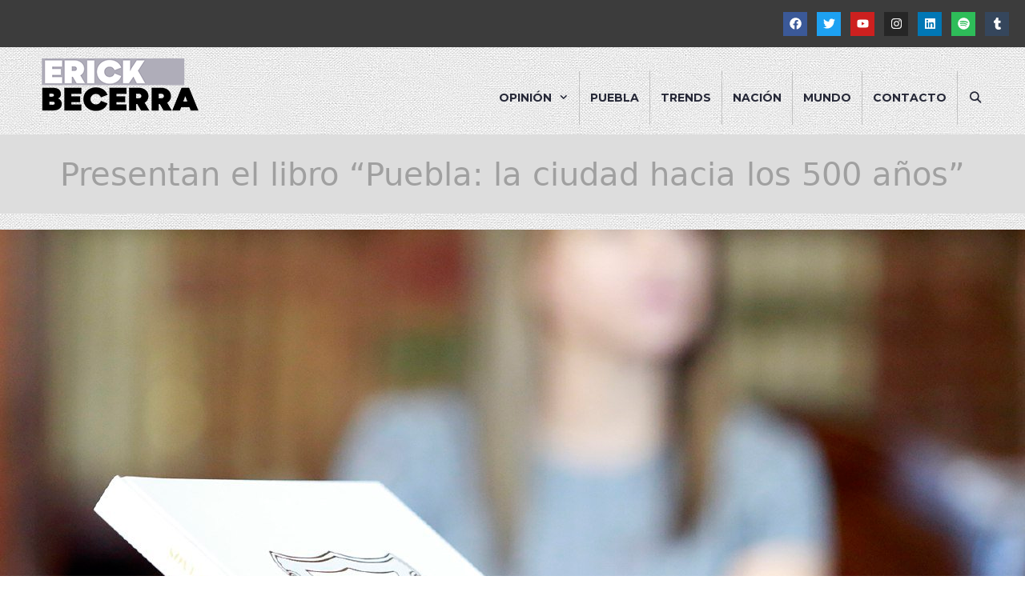

--- FILE ---
content_type: text/html; charset=UTF-8
request_url: https://erickbecerra.com/presentan-el-libro-puebla-la-ciudad-hacia-los-500-anos/
body_size: 17697
content:
<!DOCTYPE html><html lang="es"><head><meta charset="UTF-8"><meta name='robots' content='index, follow, max-image-preview:large, max-snippet:-1, max-video-preview:-1' /><meta name="viewport" content="width=device-width, initial-scale=1"><link media="all" href="https://erickbecerra.com/wp-content/cache/autoptimize/css/autoptimize_2e230dfeffbb6484019cbc7db3e72bff.css" rel="stylesheet"><title>Presentan el libro “Puebla: la ciudad hacia los 500 años” - Erick Becerra</title><link rel="canonical" href="https://erickbecerra.com/presentan-el-libro-puebla-la-ciudad-hacia-los-500-anos/" /><meta property="og:locale" content="es_ES" /><meta property="og:type" content="article" /><meta property="og:title" content="Presentan el libro “Puebla: la ciudad hacia los 500 años” - Erick Becerra" /><meta property="og:description" content="Este martes, el Ayuntamiento de Puebla presentó el libro “Puebla: ... Descubre más" /><meta property="og:url" content="https://erickbecerra.com/presentan-el-libro-puebla-la-ciudad-hacia-los-500-anos/" /><meta property="og:site_name" content="Erick Becerra" /><meta property="article:publisher" content="https://www.facebook.com/erickbecerramx/" /><meta property="article:published_time" content="2018-09-18T20:30:49+00:00" /><meta property="og:image" content="https://erickbecerra.com/wp-content/uploads/2018/09/001-3.jpg" /><meta property="og:image:width" content="1280" /><meta property="og:image:height" content="815" /><meta property="og:image:type" content="image/jpeg" /><meta name="author" content="Omar Cuautle Rojas" /><meta name="twitter:card" content="summary_large_image" /><meta name="twitter:creator" content="@erickbecerra1" /><meta name="twitter:site" content="@erickbecerra1" /><meta name="twitter:label1" content="Escrito por" /><meta name="twitter:data1" content="Omar Cuautle Rojas" /><meta name="twitter:label2" content="Tiempo de lectura" /><meta name="twitter:data2" content="2 minutos" /> <script type="application/ld+json" class="yoast-schema-graph">{"@context":"https://schema.org","@graph":[{"@type":"Article","@id":"https://erickbecerra.com/presentan-el-libro-puebla-la-ciudad-hacia-los-500-anos/#article","isPartOf":{"@id":"https://erickbecerra.com/presentan-el-libro-puebla-la-ciudad-hacia-los-500-anos/"},"author":{"name":"Omar Cuautle Rojas","@id":"https://erickbecerra.com/#/schema/person/a42d1baaa865f913245a0da24967358b"},"headline":"Presentan el libro “Puebla: la ciudad hacia los 500 años”","datePublished":"2018-09-18T20:30:49+00:00","mainEntityOfPage":{"@id":"https://erickbecerra.com/presentan-el-libro-puebla-la-ciudad-hacia-los-500-anos/"},"wordCount":439,"commentCount":0,"publisher":{"@id":"https://erickbecerra.com/#organization"},"image":{"@id":"https://erickbecerra.com/presentan-el-libro-puebla-la-ciudad-hacia-los-500-anos/#primaryimage"},"thumbnailUrl":"https://erickbecerra.com/wp-content/uploads/2018/09/001-3.jpg","keywords":["Alejandro Cañedo","Ayuntamiento de Puebla","BUAP","Centro histórico","Dolores Dib","INAH","Luis Banck","Turismo"],"articleSection":["Noticias"],"inLanguage":"es","potentialAction":[{"@type":"CommentAction","name":"Comment","target":["https://erickbecerra.com/presentan-el-libro-puebla-la-ciudad-hacia-los-500-anos/#respond"]}]},{"@type":"WebPage","@id":"https://erickbecerra.com/presentan-el-libro-puebla-la-ciudad-hacia-los-500-anos/","url":"https://erickbecerra.com/presentan-el-libro-puebla-la-ciudad-hacia-los-500-anos/","name":"Presentan el libro “Puebla: la ciudad hacia los 500 años” - Erick Becerra","isPartOf":{"@id":"https://erickbecerra.com/#website"},"primaryImageOfPage":{"@id":"https://erickbecerra.com/presentan-el-libro-puebla-la-ciudad-hacia-los-500-anos/#primaryimage"},"image":{"@id":"https://erickbecerra.com/presentan-el-libro-puebla-la-ciudad-hacia-los-500-anos/#primaryimage"},"thumbnailUrl":"https://erickbecerra.com/wp-content/uploads/2018/09/001-3.jpg","datePublished":"2018-09-18T20:30:49+00:00","breadcrumb":{"@id":"https://erickbecerra.com/presentan-el-libro-puebla-la-ciudad-hacia-los-500-anos/#breadcrumb"},"inLanguage":"es","potentialAction":[{"@type":"ReadAction","target":["https://erickbecerra.com/presentan-el-libro-puebla-la-ciudad-hacia-los-500-anos/"]}]},{"@type":"ImageObject","inLanguage":"es","@id":"https://erickbecerra.com/presentan-el-libro-puebla-la-ciudad-hacia-los-500-anos/#primaryimage","url":"https://erickbecerra.com/wp-content/uploads/2018/09/001-3.jpg","contentUrl":"https://erickbecerra.com/wp-content/uploads/2018/09/001-3.jpg","width":1280,"height":815},{"@type":"BreadcrumbList","@id":"https://erickbecerra.com/presentan-el-libro-puebla-la-ciudad-hacia-los-500-anos/#breadcrumb","itemListElement":[{"@type":"ListItem","position":1,"name":"Portada","item":"https://erickbecerra.com/"},{"@type":"ListItem","position":2,"name":"Presentan el libro “Puebla: la ciudad hacia los 500 años”"}]},{"@type":"WebSite","@id":"https://erickbecerra.com/#website","url":"https://erickbecerra.com/","name":"Erick Becerra","description":"Opinión e información","publisher":{"@id":"https://erickbecerra.com/#organization"},"potentialAction":[{"@type":"SearchAction","target":{"@type":"EntryPoint","urlTemplate":"https://erickbecerra.com/?s={search_term_string}"},"query-input":{"@type":"PropertyValueSpecification","valueRequired":true,"valueName":"search_term_string"}}],"inLanguage":"es"},{"@type":"Organization","@id":"https://erickbecerra.com/#organization","name":"Erick Becerra","url":"https://erickbecerra.com/","logo":{"@type":"ImageObject","inLanguage":"es","@id":"https://erickbecerra.com/#/schema/logo/image/","url":"https://erickbecerra.com/wp-content/uploads/2025/02/logo-opm.png","contentUrl":"https://erickbecerra.com/wp-content/uploads/2025/02/logo-opm.png","width":208,"height":70,"caption":"Erick Becerra"},"image":{"@id":"https://erickbecerra.com/#/schema/logo/image/"},"sameAs":["https://www.facebook.com/erickbecerramx/","https://x.com/erickbecerra1"]},{"@type":"Person","@id":"https://erickbecerra.com/#/schema/person/a42d1baaa865f913245a0da24967358b","name":"Omar Cuautle Rojas","image":{"@type":"ImageObject","inLanguage":"es","@id":"https://erickbecerra.com/#/schema/person/image/","url":"https://secure.gravatar.com/avatar/91601b841cd33918f2a0ca0b6052473e3220badac1b40ab1aa68c4964f3948b6?s=96&d=mm&r=g","contentUrl":"https://secure.gravatar.com/avatar/91601b841cd33918f2a0ca0b6052473e3220badac1b40ab1aa68c4964f3948b6?s=96&d=mm&r=g","caption":"Omar Cuautle Rojas"},"url":"https://erickbecerra.com/author/omar-azb/"}]}</script> <link href='https://fonts.gstatic.com' crossorigin rel='preconnect' /><link href='https://fonts.googleapis.com' crossorigin rel='preconnect' /><link rel="alternate" type="application/rss+xml" title="Erick Becerra &raquo; Feed" href="https://erickbecerra.com/feed/" /><link rel="alternate" type="application/rss+xml" title="Erick Becerra &raquo; Feed de los comentarios" href="https://erickbecerra.com/comments/feed/" /><link rel="alternate" type="application/rss+xml" title="Erick Becerra &raquo; Comentario Presentan el libro “Puebla: la ciudad  hacia los 500 años” del feed" href="https://erickbecerra.com/presentan-el-libro-puebla-la-ciudad-hacia-los-500-anos/feed/" /><link rel="alternate" title="oEmbed (JSON)" type="application/json+oembed" href="https://erickbecerra.com/wp-json/oembed/1.0/embed?url=https%3A%2F%2Ferickbecerra.com%2Fpresentan-el-libro-puebla-la-ciudad-hacia-los-500-anos%2F" /><link rel="alternate" title="oEmbed (XML)" type="text/xml+oembed" href="https://erickbecerra.com/wp-json/oembed/1.0/embed?url=https%3A%2F%2Ferickbecerra.com%2Fpresentan-el-libro-puebla-la-ciudad-hacia-los-500-anos%2F&#038;format=xml" /><link rel='stylesheet' id='generate-fonts-css' href='//fonts.googleapis.com/css?family=Montserrat:100,100italic,200,200italic,300,300italic,regular,italic,500,500italic,600,600italic,700,700italic,800,800italic,900,900italic' media='all' /><style id='generate-style-inline-css'>.no-featured-image-padding .featured-image {margin-left:-40px;margin-right:-40px;}.post-image-above-header .no-featured-image-padding .inside-article .featured-image {margin-top:-40px;}@media (max-width:768px){.no-featured-image-padding .featured-image {margin-left:-30px;margin-right:-30px;}.post-image-above-header .no-featured-image-padding .inside-article .featured-image {margin-top:-30px;}}
body{background-color:#ffffff;color:#353535;}a{color:#dcfa0f;}a:hover, a:focus, a:active{color:#bfdb0d;}body .grid-container{max-width:1280px;}.wp-block-group__inner-container{max-width:1280px;margin-left:auto;margin-right:auto;}@media (max-width: 500px) and (min-width: 769px){.inside-header{display:flex;flex-direction:column;align-items:center;}.site-logo, .site-branding{margin-bottom:1.5em;}#site-navigation{margin:0 auto;}.header-widget{margin-top:1.5em;}}.generate-back-to-top{font-size:20px;border-radius:3px;position:fixed;bottom:30px;right:30px;line-height:40px;width:40px;text-align:center;z-index:10;transition:opacity 300ms ease-in-out;opacity:0.1;transform:translateY(1000px);}.generate-back-to-top__show{opacity:1;transform:translateY(0);}.navigation-search{position:absolute;left:-99999px;pointer-events:none;visibility:hidden;z-index:20;width:100%;top:0;transition:opacity 100ms ease-in-out;opacity:0;}.navigation-search.nav-search-active{left:0;right:0;pointer-events:auto;visibility:visible;opacity:1;}.navigation-search input[type="search"]{outline:0;border:0;vertical-align:bottom;line-height:1;opacity:0.9;width:100%;z-index:20;border-radius:0;-webkit-appearance:none;height:60px;}.navigation-search input::-ms-clear{display:none;width:0;height:0;}.navigation-search input::-ms-reveal{display:none;width:0;height:0;}.navigation-search input::-webkit-search-decoration, .navigation-search input::-webkit-search-cancel-button, .navigation-search input::-webkit-search-results-button, .navigation-search input::-webkit-search-results-decoration{display:none;}.main-navigation li.search-item{z-index:21;}li.search-item.active{transition:opacity 100ms ease-in-out;}.nav-left-sidebar .main-navigation li.search-item.active,.nav-right-sidebar .main-navigation li.search-item.active{width:auto;display:inline-block;float:right;}.gen-sidebar-nav .navigation-search{top:auto;bottom:0;}.dropdown-click .main-navigation ul ul{display:none;visibility:hidden;}.dropdown-click .main-navigation ul ul ul.toggled-on{left:0;top:auto;position:relative;box-shadow:none;border-bottom:1px solid rgba(0,0,0,0.05);}.dropdown-click .main-navigation ul ul li:last-child > ul.toggled-on{border-bottom:0;}.dropdown-click .main-navigation ul.toggled-on, .dropdown-click .main-navigation ul li.sfHover > ul.toggled-on{display:block;left:auto;right:auto;opacity:1;visibility:visible;pointer-events:auto;height:auto;overflow:visible;float:none;}.dropdown-click .main-navigation.sub-menu-left .sub-menu.toggled-on, .dropdown-click .main-navigation.sub-menu-left ul li.sfHover > ul.toggled-on{right:0;}.dropdown-click nav ul ul ul{background-color:transparent;}.dropdown-click .widget-area .main-navigation ul ul{top:auto;position:absolute;float:none;width:100%;left:-99999px;}.dropdown-click .widget-area .main-navigation ul ul.toggled-on{position:relative;left:0;right:0;}.dropdown-click .widget-area.sidebar .main-navigation ul li.sfHover ul, .dropdown-click .widget-area.sidebar .main-navigation ul li:hover ul{right:0;left:0;}.dropdown-click .sfHover > a > .dropdown-menu-toggle > .gp-icon svg{transform:rotate(180deg);}.menu-item-has-children  .dropdown-menu-toggle[role="presentation"]{pointer-events:none;}:root{--contrast:#222222;--contrast-2:#575760;--contrast-3:#b2b2be;--base:#f0f0f0;--base-2:#f7f8f9;--base-3:#ffffff;--accent:#1e73be;}:root .has-contrast-color{color:var(--contrast);}:root .has-contrast-background-color{background-color:var(--contrast);}:root .has-contrast-2-color{color:var(--contrast-2);}:root .has-contrast-2-background-color{background-color:var(--contrast-2);}:root .has-contrast-3-color{color:var(--contrast-3);}:root .has-contrast-3-background-color{background-color:var(--contrast-3);}:root .has-base-color{color:var(--base);}:root .has-base-background-color{background-color:var(--base);}:root .has-base-2-color{color:var(--base-2);}:root .has-base-2-background-color{background-color:var(--base-2);}:root .has-base-3-color{color:var(--base-3);}:root .has-base-3-background-color{background-color:var(--base-3);}:root .has-accent-color{color:var(--accent);}:root .has-accent-background-color{background-color:var(--accent);}body, button, input, select, textarea{font-family:-apple-system, system-ui, BlinkMacSystemFont, "Segoe UI", Helvetica, Arial, sans-serif, "Apple Color Emoji", "Segoe UI Emoji", "Segoe UI Symbol";}body{line-height:1.5;}.entry-content > [class*="wp-block-"]:not(:last-child):not(.wp-block-heading){margin-bottom:1.5em;}.main-title{font-size:45px;}.main-navigation a, .menu-toggle{font-family:"Montserrat", sans-serif;font-weight:700;text-transform:uppercase;font-size:14px;}.main-navigation .main-nav ul ul li a{font-size:13px;}.widget-title{font-family:"Montserrat", sans-serif;font-weight:700;}.sidebar .widget, .footer-widgets .widget{font-size:17px;}h1{font-weight:300;font-size:40px;}h2{font-weight:300;font-size:30px;}h3{font-size:20px;}h4{font-size:inherit;}h5{font-size:inherit;}@media (max-width:768px){.main-title{font-size:30px;}h1{font-size:30px;}h2{font-size:25px;}}.top-bar{background-color:#3c3c3c;color:#ffffff;}.top-bar a{color:#ffffff;}.top-bar a:hover{color:#303030;}.site-header{color:#ffffff;}.site-header a{color:#ddfd01;}.site-header a:hover{color:#939393;}.main-title a,.main-title a:hover{color:#222222;}.site-description{color:#757575;}.mobile-menu-control-wrapper .menu-toggle,.mobile-menu-control-wrapper .menu-toggle:hover,.mobile-menu-control-wrapper .menu-toggle:focus,.has-inline-mobile-toggle #site-navigation.toggled{background-color:rgba(0, 0, 0, 0.02);}.main-navigation .main-nav ul li a, .main-navigation .menu-toggle, .main-navigation .menu-bar-items{color:#262837;}.main-navigation .main-nav ul li:not([class*="current-menu-"]):hover > a, .main-navigation .main-nav ul li:not([class*="current-menu-"]):focus > a, .main-navigation .main-nav ul li.sfHover:not([class*="current-menu-"]) > a, .main-navigation .menu-bar-item:hover > a, .main-navigation .menu-bar-item.sfHover > a{color:#cde000;background-color:#262837;}button.menu-toggle:hover,button.menu-toggle:focus,.main-navigation .mobile-bar-items a,.main-navigation .mobile-bar-items a:hover,.main-navigation .mobile-bar-items a:focus{color:#262837;}.main-navigation .main-nav ul li[class*="current-menu-"] > a{color:#ddfd00;background-color:#262837;}.navigation-search input[type="search"],.navigation-search input[type="search"]:active, .navigation-search input[type="search"]:focus, .main-navigation .main-nav ul li.search-item.active > a, .main-navigation .menu-bar-items .search-item.active > a{color:#cde000;background-color:#262837;}.main-navigation ul ul{background-color:rgba(10,10,10,0.5);}.main-navigation .main-nav ul ul li a{color:#ffffff;}.main-navigation .main-nav ul ul li:not([class*="current-menu-"]):hover > a,.main-navigation .main-nav ul ul li:not([class*="current-menu-"]):focus > a, .main-navigation .main-nav ul ul li.sfHover:not([class*="current-menu-"]) > a{color:#2b2b2b;background-color:#ddfd00;}.main-navigation .main-nav ul ul li[class*="current-menu-"] > a{background-color:#f6f9fc;}.separate-containers .inside-article, .separate-containers .comments-area, .separate-containers .page-header, .one-container .container, .separate-containers .paging-navigation, .inside-page-header{color:#353535;background-color:rgba(247,247,247,0.73);}.inside-article a,.paging-navigation a,.comments-area a,.page-header a{color:#d4d800;}.inside-article a:hover,.paging-navigation a:hover,.comments-area a:hover,.page-header a:hover{color:#353535;}.entry-header h1,.page-header h1{color:#353535;}.entry-title a{color:#353535;}.entry-title a:hover{color:#353535;}.entry-meta{color:#595959;}.entry-meta a{color:#d4d800;}.entry-meta a:hover{color:#d4d800;}h1{color:#353535;}h2{color:#353535;}h3{color:#353535;}.sidebar .widget{color:#ffffff;background-color:#262837;}.sidebar .widget a{color:#defb0a;}.sidebar .widget a:hover{color:#cdd108;}.sidebar .widget .widget-title{color:#defb0a;}.footer-widgets{background-color:#565656;}.footer-widgets .widget-title{color:#000000;}.site-info{color:#ffffff;background-color:#222222;}.site-info a{color:#ffffff;}.site-info a:hover{color:#606060;}.footer-bar .widget_nav_menu .current-menu-item a{color:#606060;}input[type="text"],input[type="email"],input[type="url"],input[type="password"],input[type="search"],input[type="tel"],input[type="number"],textarea,select{color:#666666;background-color:#fafafa;border-color:#cccccc;}input[type="text"]:focus,input[type="email"]:focus,input[type="url"]:focus,input[type="password"]:focus,input[type="search"]:focus,input[type="tel"]:focus,input[type="number"]:focus,textarea:focus,select:focus{color:#666666;background-color:#ffffff;border-color:#bfbfbf;}button,html input[type="button"],input[type="reset"],input[type="submit"],a.button,a.wp-block-button__link:not(.has-background){color:#ffffff;background-color:#666666;}button:hover,html input[type="button"]:hover,input[type="reset"]:hover,input[type="submit"]:hover,a.button:hover,button:focus,html input[type="button"]:focus,input[type="reset"]:focus,input[type="submit"]:focus,a.button:focus,a.wp-block-button__link:not(.has-background):active,a.wp-block-button__link:not(.has-background):focus,a.wp-block-button__link:not(.has-background):hover{color:#ffffff;background-color:#3f3f3f;}a.generate-back-to-top{background-color:rgba( 0,0,0,0.4 );color:#ffffff;}a.generate-back-to-top:hover,a.generate-back-to-top:focus{background-color:rgba( 0,0,0,0.6 );color:#ffffff;}:root{--gp-search-modal-bg-color:var(--base-3);--gp-search-modal-text-color:var(--contrast);--gp-search-modal-overlay-bg-color:rgba(0,0,0,0.2);}@media (max-width: 768px){.main-navigation .menu-bar-item:hover > a, .main-navigation .menu-bar-item.sfHover > a{background:none;color:#262837;}}.inside-top-bar{padding:10px;}.inside-header{padding:10px 40px 12px 40px;}.site-main .wp-block-group__inner-container{padding:40px;}.entry-content .alignwide, body:not(.no-sidebar) .entry-content .alignfull{margin-left:-40px;width:calc(100% + 80px);max-width:calc(100% + 80px);}.main-navigation .main-nav ul li a,.menu-toggle,.main-navigation .mobile-bar-items a{padding-left:13px;padding-right:13px;line-height:67px;}.main-navigation .main-nav ul ul li a{padding:7px 13px 7px 13px;}.main-navigation ul ul{width:180px;}.navigation-search input[type="search"]{height:67px;}.rtl .menu-item-has-children .dropdown-menu-toggle{padding-left:13px;}.menu-item-has-children .dropdown-menu-toggle{padding-right:13px;}.menu-item-has-children ul .dropdown-menu-toggle{padding-top:7px;padding-bottom:7px;margin-top:-7px;}.rtl .main-navigation .main-nav ul li.menu-item-has-children > a{padding-right:13px;}.widget-area .widget{padding:20px;}.site-info{padding:20px;}@media (max-width:768px){.separate-containers .inside-article, .separate-containers .comments-area, .separate-containers .page-header, .separate-containers .paging-navigation, .one-container .site-content, .inside-page-header{padding:30px;}.site-main .wp-block-group__inner-container{padding:30px;}.site-info{padding-right:10px;padding-left:10px;}.entry-content .alignwide, body:not(.no-sidebar) .entry-content .alignfull{margin-left:-30px;width:calc(100% + 60px);max-width:calc(100% + 60px);}}/* End cached CSS */@media (max-width: 768px){.main-navigation .menu-toggle,.main-navigation .mobile-bar-items,.sidebar-nav-mobile:not(#sticky-placeholder){display:block;}.main-navigation ul,.gen-sidebar-nav{display:none;}[class*="nav-float-"] .site-header .inside-header > *{float:none;clear:both;}}
body{background-image:url('https://erickbecerra.com/wp-content/uploads/2021/07/roughcloth.png');}
.dynamic-author-image-rounded{border-radius:100%;}.dynamic-featured-image, .dynamic-author-image{vertical-align:middle;}.one-container.blog .dynamic-content-template:not(:last-child), .one-container.archive .dynamic-content-template:not(:last-child){padding-bottom:0px;}.dynamic-entry-excerpt > p:last-child{margin-bottom:0px;}
.main-navigation .main-nav ul li a,.menu-toggle,.main-navigation .mobile-bar-items a{transition: line-height 300ms ease}.main-navigation.toggled .main-nav > ul{background-color: }
.navigation-branding .main-title{font-weight:bold;text-transform:none;font-size:45px;}@media (max-width: 768px){.navigation-branding .main-title{font-size:30px;}}
.page-hero{background-color:#dddddd;color:#a0a0a0;padding-top:2%;padding-bottom:2%;text-align:center;box-sizing:border-box;}.page-hero h1, .page-hero h2, .page-hero h3, .page-hero h4, .page-hero h5, .page-hero h6{color:#a0a0a0;}.inside-page-hero > *:last-child{margin-bottom:0px;}.page-hero time.updated{display:none;}
@media (max-width: 1024px),(min-width:1025px){.main-navigation.sticky-navigation-transition .main-nav > ul > li > a,.sticky-navigation-transition .menu-toggle,.main-navigation.sticky-navigation-transition .mobile-bar-items a, .sticky-navigation-transition .navigation-branding .main-title{line-height:80px;}.main-navigation.sticky-navigation-transition .site-logo img, .main-navigation.sticky-navigation-transition .navigation-search input[type="search"], .main-navigation.sticky-navigation-transition .navigation-branding img{height:80px;}}
/*# sourceURL=generate-style-inline-css */</style><link rel='stylesheet' id='elementor-post-20175-css' href='https://erickbecerra.com/wp-content/cache/autoptimize/css/autoptimize_single_547be93ff09ad94cc51dc7a9aa4ce7b5.css?ver=1678696263' media='all' /> <script src="https://erickbecerra.com/wp-includes/js/jquery/jquery.min.js?ver=3.7.1" id="jquery-core-js"></script> <script id="ecs_ajax_load-js-extra">var ecs_ajax_params = {"ajaxurl":"https://erickbecerra.com/wp-admin/admin-ajax.php","posts":"{\"page\":0,\"name\":\"presentan-el-libro-puebla-la-ciudad-hacia-los-500-anos\",\"error\":\"\",\"m\":\"\",\"p\":0,\"post_parent\":\"\",\"subpost\":\"\",\"subpost_id\":\"\",\"attachment\":\"\",\"attachment_id\":0,\"pagename\":\"\",\"page_id\":0,\"second\":\"\",\"minute\":\"\",\"hour\":\"\",\"day\":0,\"monthnum\":0,\"year\":0,\"w\":0,\"category_name\":\"\",\"tag\":\"\",\"cat\":\"\",\"tag_id\":\"\",\"author\":\"\",\"author_name\":\"\",\"feed\":\"\",\"tb\":\"\",\"paged\":0,\"meta_key\":\"\",\"meta_value\":\"\",\"preview\":\"\",\"s\":\"\",\"sentence\":\"\",\"title\":\"\",\"fields\":\"all\",\"menu_order\":\"\",\"embed\":\"\",\"category__in\":[],\"category__not_in\":[],\"category__and\":[],\"post__in\":[],\"post__not_in\":[],\"post_name__in\":[],\"tag__in\":[],\"tag__not_in\":[],\"tag__and\":[],\"tag_slug__in\":[],\"tag_slug__and\":[],\"post_parent__in\":[],\"post_parent__not_in\":[],\"author__in\":[],\"author__not_in\":[],\"search_columns\":[],\"ignore_sticky_posts\":false,\"suppress_filters\":false,\"cache_results\":true,\"update_post_term_cache\":true,\"update_menu_item_cache\":false,\"lazy_load_term_meta\":true,\"update_post_meta_cache\":true,\"post_type\":\"\",\"posts_per_page\":10,\"nopaging\":false,\"comments_per_page\":\"50\",\"no_found_rows\":false,\"order\":\"DESC\"}"};
//# sourceURL=ecs_ajax_load-js-extra</script> <link rel="https://api.w.org/" href="https://erickbecerra.com/wp-json/" /><link rel="alternate" title="JSON" type="application/json" href="https://erickbecerra.com/wp-json/wp/v2/posts/1656" /><link rel="EditURI" type="application/rsd+xml" title="RSD" href="https://erickbecerra.com/xmlrpc.php?rsd" /><meta name="generator" content="WordPress 6.9" /><link rel='shortlink' href='https://erickbecerra.com/?p=1656' /><link rel="pingback" href="https://erickbecerra.com/xmlrpc.php"><meta name="generator" content="Elementor 3.33.6; features: e_font_icon_svg, additional_custom_breakpoints; settings: css_print_method-external, google_font-enabled, font_display-auto"><meta property="fb:app_id" content="517724886656732" />  <script async src="https://www.googletagmanager.com/gtag/js?id=UA-130252120-1"></script> <script>window.dataLayer = window.dataLayer || [];
  function gtag(){dataLayer.push(arguments);}
  gtag('js', new Date());

  gtag('config', 'UA-130252120-1');</script><link rel="icon" href="https://erickbecerra.com/wp-content/uploads/2025/02/cropped-logo-opm-32x32.png" sizes="32x32" /><link rel="icon" href="https://erickbecerra.com/wp-content/uploads/2025/02/cropped-logo-opm-192x192.png" sizes="192x192" /><link rel="apple-touch-icon" href="https://erickbecerra.com/wp-content/uploads/2025/02/cropped-logo-opm-180x180.png" /><meta name="msapplication-TileImage" content="https://erickbecerra.com/wp-content/uploads/2025/02/cropped-logo-opm-270x270.png" />  <script async src="https://www.googletagmanager.com/gtag/js?id=G-LSNZ7EEGZQ"></script> <script>window.dataLayer = window.dataLayer || [];
  function gtag(){dataLayer.push(arguments);}
  gtag('js', new Date());

  gtag('config', 'G-LSNZ7EEGZQ');</script> </head><body data-rsssl=1 class="wp-singular post-template-default single single-post postid-1656 single-format-standard wp-custom-logo wp-embed-responsive wp-theme-generatepress post-image-aligned-center sticky-menu-fade sticky-enabled both-sticky-menu right-sidebar nav-float-right separate-containers fluid-header active-footer-widgets-3 nav-search-enabled header-aligned-left dropdown-click dropdown-click-menu-item featured-image-active elementor-default elementor-kit-14923" itemtype="https://schema.org/Blog" itemscope> <a class="screen-reader-text skip-link" href="#content" title="Saltar al contenido">Saltar al contenido</a><div class="top-bar top-bar-align-right"><div class="inside-top-bar grid-container grid-parent"><aside id="block-5" class="widget inner-padding widget_block"><p><div data-elementor-type="container" data-elementor-id="46783" class="elementor elementor-46783" data-elementor-post-type="elementor_library"><div class="elementor-element elementor-element-5661c4f e-flex e-con-boxed e-con e-parent" data-id="5661c4f" data-element_type="container"><div class="e-con-inner"><div class="elementor-element elementor-element-978d2cb elementor-shape-square elementor-grid-0 e-grid-align-center elementor-invisible elementor-widget elementor-widget-social-icons" data-id="978d2cb" data-element_type="widget" data-settings="{&quot;_animation&quot;:&quot;fadeIn&quot;}" data-widget_type="social-icons.default"><div class="elementor-widget-container"><div class="elementor-social-icons-wrapper elementor-grid" role="list"> <span class="elementor-grid-item" role="listitem"> <a class="elementor-icon elementor-social-icon elementor-social-icon-facebook elementor-repeater-item-b886fe6" href="https://www.facebook.com/erickbecerramx/" target="_blank"> <span class="elementor-screen-only">Facebook</span> <svg aria-hidden="true" class="e-font-icon-svg e-fab-facebook" viewBox="0 0 512 512" xmlns="http://www.w3.org/2000/svg"><path d="M504 256C504 119 393 8 256 8S8 119 8 256c0 123.78 90.69 226.38 209.25 245V327.69h-63V256h63v-54.64c0-62.15 37-96.48 93.67-96.48 27.14 0 55.52 4.84 55.52 4.84v61h-31.28c-30.8 0-40.41 19.12-40.41 38.73V256h68.78l-11 71.69h-57.78V501C413.31 482.38 504 379.78 504 256z"></path></svg> </a> </span> <span class="elementor-grid-item" role="listitem"> <a class="elementor-icon elementor-social-icon elementor-social-icon-twitter elementor-repeater-item-baa600f" href="https://twitter.com/erickbecerra1" target="_blank"> <span class="elementor-screen-only">Twitter</span> <svg aria-hidden="true" class="e-font-icon-svg e-fab-twitter" viewBox="0 0 512 512" xmlns="http://www.w3.org/2000/svg"><path d="M459.37 151.716c.325 4.548.325 9.097.325 13.645 0 138.72-105.583 298.558-298.558 298.558-59.452 0-114.68-17.219-161.137-47.106 8.447.974 16.568 1.299 25.34 1.299 49.055 0 94.213-16.568 130.274-44.832-46.132-.975-84.792-31.188-98.112-72.772 6.498.974 12.995 1.624 19.818 1.624 9.421 0 18.843-1.3 27.614-3.573-48.081-9.747-84.143-51.98-84.143-102.985v-1.299c13.969 7.797 30.214 12.67 47.431 13.319-28.264-18.843-46.781-51.005-46.781-87.391 0-19.492 5.197-37.36 14.294-52.954 51.655 63.675 129.3 105.258 216.365 109.807-1.624-7.797-2.599-15.918-2.599-24.04 0-57.828 46.782-104.934 104.934-104.934 30.213 0 57.502 12.67 76.67 33.137 23.715-4.548 46.456-13.32 66.599-25.34-7.798 24.366-24.366 44.833-46.132 57.827 21.117-2.273 41.584-8.122 60.426-16.243-14.292 20.791-32.161 39.308-52.628 54.253z"></path></svg> </a> </span> <span class="elementor-grid-item" role="listitem"> <a class="elementor-icon elementor-social-icon elementor-social-icon-youtube elementor-repeater-item-3e8354a" href="https://www.youtube.com/channel/UCLjRi2Ya1_-fgMPYbkxFtmQ" target="_blank"> <span class="elementor-screen-only">Youtube</span> <svg aria-hidden="true" class="e-font-icon-svg e-fab-youtube" viewBox="0 0 576 512" xmlns="http://www.w3.org/2000/svg"><path d="M549.655 124.083c-6.281-23.65-24.787-42.276-48.284-48.597C458.781 64 288 64 288 64S117.22 64 74.629 75.486c-23.497 6.322-42.003 24.947-48.284 48.597-11.412 42.867-11.412 132.305-11.412 132.305s0 89.438 11.412 132.305c6.281 23.65 24.787 41.5 48.284 47.821C117.22 448 288 448 288 448s170.78 0 213.371-11.486c23.497-6.321 42.003-24.171 48.284-47.821 11.412-42.867 11.412-132.305 11.412-132.305s0-89.438-11.412-132.305zm-317.51 213.508V175.185l142.739 81.205-142.739 81.201z"></path></svg> </a> </span> <span class="elementor-grid-item" role="listitem"> <a class="elementor-icon elementor-social-icon elementor-social-icon-instagram elementor-repeater-item-b589b3e" href="https://www.instagram.com/erickbecerra1/?hl=es" target="_blank"> <span class="elementor-screen-only">Instagram</span> <svg aria-hidden="true" class="e-font-icon-svg e-fab-instagram" viewBox="0 0 448 512" xmlns="http://www.w3.org/2000/svg"><path d="M224.1 141c-63.6 0-114.9 51.3-114.9 114.9s51.3 114.9 114.9 114.9S339 319.5 339 255.9 287.7 141 224.1 141zm0 189.6c-41.1 0-74.7-33.5-74.7-74.7s33.5-74.7 74.7-74.7 74.7 33.5 74.7 74.7-33.6 74.7-74.7 74.7zm146.4-194.3c0 14.9-12 26.8-26.8 26.8-14.9 0-26.8-12-26.8-26.8s12-26.8 26.8-26.8 26.8 12 26.8 26.8zm76.1 27.2c-1.7-35.9-9.9-67.7-36.2-93.9-26.2-26.2-58-34.4-93.9-36.2-37-2.1-147.9-2.1-184.9 0-35.8 1.7-67.6 9.9-93.9 36.1s-34.4 58-36.2 93.9c-2.1 37-2.1 147.9 0 184.9 1.7 35.9 9.9 67.7 36.2 93.9s58 34.4 93.9 36.2c37 2.1 147.9 2.1 184.9 0 35.9-1.7 67.7-9.9 93.9-36.2 26.2-26.2 34.4-58 36.2-93.9 2.1-37 2.1-147.8 0-184.8zM398.8 388c-7.8 19.6-22.9 34.7-42.6 42.6-29.5 11.7-99.5 9-132.1 9s-102.7 2.6-132.1-9c-19.6-7.8-34.7-22.9-42.6-42.6-11.7-29.5-9-99.5-9-132.1s-2.6-102.7 9-132.1c7.8-19.6 22.9-34.7 42.6-42.6 29.5-11.7 99.5-9 132.1-9s102.7-2.6 132.1 9c19.6 7.8 34.7 22.9 42.6 42.6 11.7 29.5 9 99.5 9 132.1s2.7 102.7-9 132.1z"></path></svg> </a> </span> <span class="elementor-grid-item" role="listitem"> <a class="elementor-icon elementor-social-icon elementor-social-icon-linkedin elementor-repeater-item-4a5df10" href="https://www.linkedin.com/in/erick-becerra-93640b29/" target="_blank"> <span class="elementor-screen-only">Linkedin</span> <svg aria-hidden="true" class="e-font-icon-svg e-fab-linkedin" viewBox="0 0 448 512" xmlns="http://www.w3.org/2000/svg"><path d="M416 32H31.9C14.3 32 0 46.5 0 64.3v383.4C0 465.5 14.3 480 31.9 480H416c17.6 0 32-14.5 32-32.3V64.3c0-17.8-14.4-32.3-32-32.3zM135.4 416H69V202.2h66.5V416zm-33.2-243c-21.3 0-38.5-17.3-38.5-38.5S80.9 96 102.2 96c21.2 0 38.5 17.3 38.5 38.5 0 21.3-17.2 38.5-38.5 38.5zm282.1 243h-66.4V312c0-24.8-.5-56.7-34.5-56.7-34.6 0-39.9 27-39.9 54.9V416h-66.4V202.2h63.7v29.2h.9c8.9-16.8 30.6-34.5 62.9-34.5 67.2 0 79.7 44.3 79.7 101.9V416z"></path></svg> </a> </span> <span class="elementor-grid-item" role="listitem"> <a class="elementor-icon elementor-social-icon elementor-social-icon-spotify elementor-repeater-item-748ea80" href="https://open.spotify.com/show/0zi6Q8RwBofWB38hiDFCKp?si=895fa43d594f4dc5" target="_blank"> <span class="elementor-screen-only">Spotify</span> <svg aria-hidden="true" class="e-font-icon-svg e-fab-spotify" viewBox="0 0 496 512" xmlns="http://www.w3.org/2000/svg"><path d="M248 8C111.1 8 0 119.1 0 256s111.1 248 248 248 248-111.1 248-248S384.9 8 248 8zm100.7 364.9c-4.2 0-6.8-1.3-10.7-3.6-62.4-37.6-135-39.2-206.7-24.5-3.9 1-9 2.6-11.9 2.6-9.7 0-15.8-7.7-15.8-15.8 0-10.3 6.1-15.2 13.6-16.8 81.9-18.1 165.6-16.5 237 26.2 6.1 3.9 9.7 7.4 9.7 16.5s-7.1 15.4-15.2 15.4zm26.9-65.6c-5.2 0-8.7-2.3-12.3-4.2-62.5-37-155.7-51.9-238.6-29.4-4.8 1.3-7.4 2.6-11.9 2.6-10.7 0-19.4-8.7-19.4-19.4s5.2-17.8 15.5-20.7c27.8-7.8 56.2-13.6 97.8-13.6 64.9 0 127.6 16.1 177 45.5 8.1 4.8 11.3 11 11.3 19.7-.1 10.8-8.5 19.5-19.4 19.5zm31-76.2c-5.2 0-8.4-1.3-12.9-3.9-71.2-42.5-198.5-52.7-280.9-29.7-3.6 1-8.1 2.6-12.9 2.6-13.2 0-23.3-10.3-23.3-23.6 0-13.6 8.4-21.3 17.4-23.9 35.2-10.3 74.6-15.2 117.5-15.2 73 0 149.5 15.2 205.4 47.8 7.8 4.5 12.9 10.7 12.9 22.6 0 13.6-11 23.3-23.2 23.3z"></path></svg> </a> </span> <span class="elementor-grid-item" role="listitem"> <a class="elementor-icon elementor-social-icon elementor-social-icon-tumblr elementor-repeater-item-63fa8f5" href="https://www.tiktok.com/@erickbecerraehp?_t=8YXFcn7FbAk&#038;_r=1" target="_blank"> <span class="elementor-screen-only">Tumblr</span> <svg aria-hidden="true" class="e-font-icon-svg e-fab-tumblr" viewBox="0 0 320 512" xmlns="http://www.w3.org/2000/svg"><path d="M309.8 480.3c-13.6 14.5-50 31.7-97.4 31.7-120.8 0-147-88.8-147-140.6v-144H17.9c-5.5 0-10-4.5-10-10v-68c0-7.2 4.5-13.6 11.3-16 62-21.8 81.5-76 84.3-117.1.8-11 6.5-16.3 16.1-16.3h70.9c5.5 0 10 4.5 10 10v115.2h83c5.5 0 10 4.4 10 9.9v81.7c0 5.5-4.5 10-10 10h-83.4V360c0 34.2 23.7 53.6 68 35.8 4.8-1.9 9-3.2 12.7-2.2 3.5.9 5.8 3.4 7.4 7.9l22 64.3c1.8 5 3.3 10.6-.4 14.5z"></path></svg> </a> </span></div></div></div></div></div></div></p></aside></div></div><header class="site-header" id="masthead" aria-label="Sitio"  itemtype="https://schema.org/WPHeader" itemscope><div class="inside-header grid-container grid-parent"><div class="site-logo"> <a href="https://erickbecerra.com/" rel="home"> <img  class="header-image is-logo-image" alt="Erick Becerra" src="https://erickbecerra.com/wp-content/uploads/2025/02/logo-opm.png" srcset="https://erickbecerra.com/wp-content/uploads/2025/02/logo-opm.png 1x, https://erickbecerra.com/wp-content/uploads/2025/02/logo-opm.png 2x" width="208" height="70" /> </a></div><nav class="has-sticky-branding main-navigation sub-menu-right" id="site-navigation" aria-label="Principal"  itemtype="https://schema.org/SiteNavigationElement" itemscope><div class="inside-navigation grid-container grid-parent"><div class="navigation-branding"><div class="sticky-navigation-logo"> <a href="https://erickbecerra.com/" title="Erick Becerra" rel="home"> <img src="https://erickbecerra.com/wp-content/uploads/2025/02/logo-opm.png" class="is-logo-image" alt="Erick Becerra" width="208" height="70" /> </a></div></div><form method="get" class="search-form navigation-search" action="https://erickbecerra.com/"> <input type="search" class="search-field" value="" name="s" title="Buscar" /></form><div class="mobile-bar-items"> <span class="search-item"> <a aria-label="Abrir la barra de búsqueda" href="#"> </a> </span></div> <button class="menu-toggle" aria-controls="primary-menu" aria-expanded="false"> <span class="mobile-menu">Menú</span> </button><div id="primary-menu" class="main-nav"><ul id="menu-main-ebecerra" class=" menu sf-menu"><li id="menu-item-1688" class="menu-item menu-item-type-taxonomy menu-item-object-category menu-item-has-children menu-item-1688"><a href="https://erickbecerra.com/category/opinion/" role="button" aria-expanded="false" aria-haspopup="true" aria-label="Abrir el submenú">Opinión<span role="presentation" class="dropdown-menu-toggle"></span></a><ul class="sub-menu"><li id="menu-item-13803" class="menu-item menu-item-type-taxonomy menu-item-object-category menu-item-13803"><a href="https://erickbecerra.com/category/columnas/en-tiempo-real/">Erick Becerra</a></li><li id="menu-item-9566" class="menu-item menu-item-type-taxonomy menu-item-object-category menu-item-9566"><a href="https://erickbecerra.com/category/invitado/">Invitado</a></li></ul></li><li id="menu-item-4692" class="menu-item menu-item-type-taxonomy menu-item-object-category menu-item-4692"><a href="https://erickbecerra.com/category/puebla/">Puebla</a></li><li id="menu-item-24556" class="menu-item menu-item-type-taxonomy menu-item-object-category menu-item-24556"><a href="https://erickbecerra.com/category/trends/">Trends</a></li><li id="menu-item-4691" class="menu-item menu-item-type-taxonomy menu-item-object-category menu-item-4691"><a href="https://erickbecerra.com/category/nacion/">Nación</a></li><li id="menu-item-4690" class="menu-item menu-item-type-taxonomy menu-item-object-category menu-item-4690"><a href="https://erickbecerra.com/category/mundo/">Mundo</a></li><li id="menu-item-17" class="menu-item menu-item-type-post_type menu-item-object-page menu-item-17"><a href="https://erickbecerra.com/contacto/">Contacto</a></li><li class="search-item menu-item-align-right"><a aria-label="Abrir la barra de búsqueda" href="#"></a></li></ul></div></div></nav></div></header><div class="page-hero"><div class="inside-page-hero grid-container grid-parent"><h1> Presentan el libro “Puebla: la ciudad  hacia los 500 años”</h1></div></div><div class="featured-image  page-header-image-single grid-container grid-parent"> <img width="1280" height="815" src="https://erickbecerra.com/wp-content/uploads/2018/09/001-3.jpg" class="attachment-full size-full" alt="" itemprop="image" decoding="async" srcset="https://erickbecerra.com/wp-content/uploads/2018/09/001-3.jpg 1280w, https://erickbecerra.com/wp-content/uploads/2018/09/001-3-300x191.jpg 300w, https://erickbecerra.com/wp-content/uploads/2018/09/001-3-768x489.jpg 768w, https://erickbecerra.com/wp-content/uploads/2018/09/001-3-1024x652.jpg 1024w" sizes="(max-width: 1280px) 100vw, 1280px" /></div><div class="site grid-container container hfeed grid-parent" id="page"><div class="site-content" id="content"><div class="content-area grid-parent mobile-grid-100 grid-75 tablet-grid-75" id="primary"><main class="site-main" id="main"><article id="post-1656" class="post-1656 post type-post status-publish format-standard has-post-thumbnail category-noticias tag-alejandro-canedo tag-ayuntamiento-de-puebla tag-buap tag-centro-historico tag-dolores-dib tag-inah tag-luis-banck tag-turismo infinite-scroll-item no-featured-image-padding" itemtype="https://schema.org/CreativeWork" itemscope><div class="inside-article"><header class="entry-header"><div class="entry-meta"> <span class="posted-on"><time class="entry-date published" datetime="2018-09-18T15:30:49-05:00" itemprop="datePublished">septiembre 18, 2018</time></span></div></header><div class="entry-content" itemprop="text"><p style="font-weight: 400;">Este martes, el Ayuntamiento de Puebla presentó el libro “Puebla: la ciudad hacia los 500 años”, que busca transmitir a la ciudadanía la historia, cultura e identidad de la capital, a fin de incentivar la participación y compromiso para salvaguardar su patrimonio cultural.</p><p style="font-weight: 400;">Asimismo, inauguraron un coloquio que contará con la participación de investigadores y especialistas del INAH, la BUAP, el Consejo Ciudadano del Centro Histórico y Patrimonio cultural, así como del Consejo de la Crónica.</p><p style="font-weight: 400;">En representación del alcalde Luis Banck, el secretario de Turismo, Alejandro Cañedo, detalló que Puebla es uno de los sitios del planeta que ha sido declarado por las Naciones Unidas, como Patrimonio de la Humanidad, y al mismo tiempo Ciudad Creativa, gracias a que ha sido capaz de combinar tradición con modernidad.</p><p style="font-weight: 400;">Por ello, destacó que a muy pocos años de cumplir 500 años de la fundación, es necesario contar con la participación de todos para seguir construyendo un territorio inteligente y resiliente, capaz de sobreponerse a las adversidades, trabajando por una capital de caminos cortos, donde las personas tarden menos tiempo en llegar a sus trabajos y la tecnología sirva para construir comunidad.</p><p style="font-weight: 400;">En el evento al que se sumó la directora del Patrimonio Cultural del Gobierno del Estado, María Teresa Cordero, el regidor Miguel Méndez, presidente de la Comisión de Turismo y Cultura, reconoció la labor de Tony Gali cuando estuvo al frente del Ayuntamiento y al Presidente Municipal Luis Banck, así como de los autores del libro por dejar un legado para las siguientes generaciones.</p><p style="font-weight: 400;">Por su parte, la gerente del Centro Histórico y Patrimonio Cultural, Dolores Dib, indicó que este libro muestra la historia, desarrollo y visión hacia el futuro, al tiempo que hace un reconocimiento al esfuerzo y trabajo de las personas que aportaron para que la capital poblana sea reconocida en el mundo.</p><p style="font-weight: 400;">La autora del libro, Lidia Gómez García, reconoció el esfuerzo de las personas del equipo del Gobierno Municipal por aportar al legado de la ciudad. Explicó que los actores principales de la obra, son los ciudadanos que participaron en la construcción y conservación del patrimonio.</p><p style="font-weight: 400;">Cabe destacar que el Coloquio: “Puebla. La ciudad hacia los 500 años”, tendrá lugar en la Biblioteca Palafoxiana, con el objetivo de complementar la presentación del libro, a través de conferencias magistrales sobre la historia, desarrollo urbano, así como de los actuales retos y desafíos a los que se enfrenta el municipio para su futuro.</p></div><footer class="entry-meta" aria-label="Meta de entradas"> <span class="cat-links"><span class="screen-reader-text">Categorías </span><a href="https://erickbecerra.com/category/noticias/" rel="category tag">Noticias</a></span><nav id="nav-below" class="post-navigation" aria-label="Entradas"><div class="nav-previous"><span class="prev"><a href="https://erickbecerra.com/martha-erika-alonso-puso-en-marcha-la-plataforma-yo-me-apunto/" rel="prev">Martha Erika Alonso puso en marcha la plataforma «Yo ME apunto»</a></span></div><div class="nav-next"><span class="next"><a href="https://erickbecerra.com/representamos-el-13-de-la-carne-que-se-consume-en-puebla-granjas-carroll/" rel="next">Representamos el 13% de la carne que se consume en Puebla: Granjas Carroll</a></span></div></nav></footer><div data-elementor-type="section" data-elementor-id="25517" class="elementor elementor-25517" data-elementor-post-type="elementor_library"><section class="elementor-section elementor-top-section elementor-element elementor-element-dcd0b08 elementor-section-boxed elementor-section-height-default elementor-section-height-default" data-id="dcd0b08" data-element_type="section"><div class="elementor-container elementor-column-gap-default"><div class="elementor-column elementor-col-100 elementor-top-column elementor-element elementor-element-790f89e" data-id="790f89e" data-element_type="column"><div class="elementor-widget-wrap elementor-element-populated"><div class="elementor-element elementor-element-75a3c45 elementor-widget__width-auto elementor-invisible elementor-widget elementor-widget-text-editor" data-id="75a3c45" data-element_type="widget" data-settings="{&quot;_animation&quot;:&quot;fadeInLeft&quot;}" data-widget_type="text-editor.default"><div class="elementor-widget-container"><p>Compártenos</p></div></div><div class="elementor-element elementor-element-7bbce3b elementor-share-buttons--view-icon elementor-widget__width-auto elementor-share-buttons--skin-minimal elementor-share-buttons--shape-square elementor-grid-0 elementor-share-buttons--color-official elementor-invisible elementor-widget elementor-widget-share-buttons" data-id="7bbce3b" data-element_type="widget" data-settings="{&quot;_animation&quot;:&quot;fadeIn&quot;}" data-widget_type="share-buttons.default"><div class="elementor-widget-container"><div class="elementor-grid" role="list"><div class="elementor-grid-item" role="listitem"><div class="elementor-share-btn elementor-share-btn_facebook" role="button" tabindex="0" aria-label="Compartir en facebook"> <span class="elementor-share-btn__icon"> <svg aria-hidden="true" class="e-font-icon-svg e-fab-facebook" viewBox="0 0 512 512" xmlns="http://www.w3.org/2000/svg"><path d="M504 256C504 119 393 8 256 8S8 119 8 256c0 123.78 90.69 226.38 209.25 245V327.69h-63V256h63v-54.64c0-62.15 37-96.48 93.67-96.48 27.14 0 55.52 4.84 55.52 4.84v61h-31.28c-30.8 0-40.41 19.12-40.41 38.73V256h68.78l-11 71.69h-57.78V501C413.31 482.38 504 379.78 504 256z"></path></svg> </span></div></div><div class="elementor-grid-item" role="listitem"><div class="elementor-share-btn elementor-share-btn_twitter" role="button" tabindex="0" aria-label="Compartir en twitter"> <span class="elementor-share-btn__icon"> <svg aria-hidden="true" class="e-font-icon-svg e-fab-twitter" viewBox="0 0 512 512" xmlns="http://www.w3.org/2000/svg"><path d="M459.37 151.716c.325 4.548.325 9.097.325 13.645 0 138.72-105.583 298.558-298.558 298.558-59.452 0-114.68-17.219-161.137-47.106 8.447.974 16.568 1.299 25.34 1.299 49.055 0 94.213-16.568 130.274-44.832-46.132-.975-84.792-31.188-98.112-72.772 6.498.974 12.995 1.624 19.818 1.624 9.421 0 18.843-1.3 27.614-3.573-48.081-9.747-84.143-51.98-84.143-102.985v-1.299c13.969 7.797 30.214 12.67 47.431 13.319-28.264-18.843-46.781-51.005-46.781-87.391 0-19.492 5.197-37.36 14.294-52.954 51.655 63.675 129.3 105.258 216.365 109.807-1.624-7.797-2.599-15.918-2.599-24.04 0-57.828 46.782-104.934 104.934-104.934 30.213 0 57.502 12.67 76.67 33.137 23.715-4.548 46.456-13.32 66.599-25.34-7.798 24.366-24.366 44.833-46.132 57.827 21.117-2.273 41.584-8.122 60.426-16.243-14.292 20.791-32.161 39.308-52.628 54.253z"></path></svg> </span></div></div><div class="elementor-grid-item" role="listitem"><div class="elementor-share-btn elementor-share-btn_linkedin" role="button" tabindex="0" aria-label="Compartir en linkedin"> <span class="elementor-share-btn__icon"> <svg aria-hidden="true" class="e-font-icon-svg e-fab-linkedin" viewBox="0 0 448 512" xmlns="http://www.w3.org/2000/svg"><path d="M416 32H31.9C14.3 32 0 46.5 0 64.3v383.4C0 465.5 14.3 480 31.9 480H416c17.6 0 32-14.5 32-32.3V64.3c0-17.8-14.4-32.3-32-32.3zM135.4 416H69V202.2h66.5V416zm-33.2-243c-21.3 0-38.5-17.3-38.5-38.5S80.9 96 102.2 96c21.2 0 38.5 17.3 38.5 38.5 0 21.3-17.2 38.5-38.5 38.5zm282.1 243h-66.4V312c0-24.8-.5-56.7-34.5-56.7-34.6 0-39.9 27-39.9 54.9V416h-66.4V202.2h63.7v29.2h.9c8.9-16.8 30.6-34.5 62.9-34.5 67.2 0 79.7 44.3 79.7 101.9V416z"></path></svg> </span></div></div></div></div></div></div></div></div></section></div></div></article><div class="comments-area"><div id="comments"><div id="respond" class="comment-respond"><h3 id="reply-title" class="comment-reply-title">Deja un comentario <small><a rel="nofollow" id="cancel-comment-reply-link" href="/presentan-el-libro-puebla-la-ciudad-hacia-los-500-anos/#respond" style="display:none;">Cancelar la respuesta</a></small></h3><form action="https://erickbecerra.com/wp-comments-post.php" method="post" id="commentform" class="comment-form"><p class="comment-form-comment"><label for="comment" class="screen-reader-text">Comentario</label><textarea autocomplete="new-password"  id="j6250a022d"  name="j6250a022d"   cols="45" rows="8" required></textarea><textarea id="comment" aria-label="hp-comment" aria-hidden="true" name="comment" autocomplete="new-password" style="padding:0 !important;clip:rect(1px, 1px, 1px, 1px) !important;position:absolute !important;white-space:nowrap !important;height:1px !important;width:1px !important;overflow:hidden !important;" tabindex="-1"></textarea><script data-noptimize>document.getElementById("comment").setAttribute( "id", "aa5f9ac20ebb6b86933558d4bc4b172a" );document.getElementById("j6250a022d").setAttribute( "id", "comment" );</script></p><label for="author" class="screen-reader-text">Nombre</label><input placeholder="Nombre *" id="author" name="author" type="text" value="" size="30" required /> <label for="email" class="screen-reader-text">Correo electrónico</label><input placeholder="Correo electrónico *" id="email" name="email" type="email" value="" size="30" required /> <label for="url" class="screen-reader-text">Web</label><input placeholder="Web" id="url" name="url" type="url" value="" size="30" /><p class="form-submit"><input name="submit" type="submit" id="submit" class="submit" value="Publicar comentario" /> <input type='hidden' name='comment_post_ID' value='1656' id='comment_post_ID' /> <input type='hidden' name='comment_parent' id='comment_parent' value='0' /></p></form></div></div></div></main></div><div class="widget-area sidebar is-right-sidebar grid-25 tablet-grid-25 grid-parent" id="right-sidebar"><div class="inside-right-sidebar"><aside id="text-3" class="widget inner-padding widget_text"><div class="textwidget"><p><a href="http://www.mediasolutions.com.mx" target="_blank" rel="noopener"><img fetchpriority="high" decoding="async" class="aligncenter wp-image-171 size-full" src="https://erickbecerra.com/wp-content/uploads/2018/06/banner-media-solutions.jpg" alt="" width="288" height="200" /></a></p></div></aside><aside id="search-2" class="widget inner-padding widget_search"><h2 class="widget-title">Búsqueda de artículos</h2><form method="get" class="search-form" action="https://erickbecerra.com/"> <label> <span class="screen-reader-text">Buscar:</span> <input type="search" class="search-field" placeholder="Buscar..." value="" name="s" title="Buscar:"> </label> <input type="submit" class="search-submit" value="Buscar"></form></aside><aside id="recent-posts-2" class="widget inner-padding widget_recent_entries"><h2 class="widget-title">Entradas recientes</h2><ul><li> <a href="https://erickbecerra.com/abrira-tesoreria-municipal-modulos-el-2-de-febrero/">Abrirá Tesorería Municipal módulos el 2 de febrero</a></li><li> <a href="https://erickbecerra.com/mantiene-puebla-capital-recoleccion-normal-el-2-de-febrero/">Mantiene Puebla capital recolección normal el 2 de febrero</a></li><li> <a href="https://erickbecerra.com/dan-mantenimiento-al-puente-de-bubas-y-pasaje-5-de-mayo/">Dan mantenimiento al Puente de Bubas y Pasaje 5 de Mayo</a></li><li> <a href="https://erickbecerra.com/dan-a-luz-430-menores-de-15-anos-al-ano-en-puebla/">Dan a luz, 430 menores de 15 años al año en Puebla</a></li><li> <a href="https://erickbecerra.com/entrega-gobierno-de-pepe-chedraui-aparatos-ortopedicos/">Entrega Gobierno de Pepe Chedraui aparatos ortopédicos</a></li></ul></aside></div></div></div></div><div class="site-footer"><div id="footer-widgets" class="site footer-widgets"><div class="footer-widgets-container grid-container grid-parent"><div class="inside-footer-widgets"><div class="footer-widget-1 grid-parent grid-33 tablet-grid-50 mobile-grid-100"><aside id="media_image-3" class="widget inner-padding widget_media_image"><a href="https://erickbecerra.com"><img width="208" height="70" src="https://erickbecerra.com/wp-content/uploads/2026/01/logo-opm.png" class="image wp-image-78129  attachment-full size-full" alt="" style="max-width: 100%; height: auto;" decoding="async" /></a></aside></div><div class="footer-widget-2 grid-parent grid-33 tablet-grid-50 mobile-grid-100"><aside id="text-4" class="widget inner-padding widget_text"><div class="textwidget"><p>Erick Becerra ©2018<br />Todos los derechos reservados</p></div></aside></div><div class="footer-widget-3 grid-parent grid-33 tablet-grid-50 mobile-grid-100"><aside id="nav_menu-2" class="widget inner-padding widget_nav_menu"><div class="menu-main-ebecerra-container"><ul id="menu-main-ebecerra-1" class="menu"><li class="menu-item menu-item-type-taxonomy menu-item-object-category menu-item-has-children menu-item-1688"><a href="https://erickbecerra.com/category/opinion/">Opinión</a><ul class="sub-menu"><li class="menu-item menu-item-type-taxonomy menu-item-object-category menu-item-13803"><a href="https://erickbecerra.com/category/columnas/en-tiempo-real/">Erick Becerra</a></li><li class="menu-item menu-item-type-taxonomy menu-item-object-category menu-item-9566"><a href="https://erickbecerra.com/category/invitado/">Invitado</a></li></ul></li><li class="menu-item menu-item-type-taxonomy menu-item-object-category menu-item-4692"><a href="https://erickbecerra.com/category/puebla/">Puebla</a></li><li class="menu-item menu-item-type-taxonomy menu-item-object-category menu-item-24556"><a href="https://erickbecerra.com/category/trends/">Trends</a></li><li class="menu-item menu-item-type-taxonomy menu-item-object-category menu-item-4691"><a href="https://erickbecerra.com/category/nacion/">Nación</a></li><li class="menu-item menu-item-type-taxonomy menu-item-object-category menu-item-4690"><a href="https://erickbecerra.com/category/mundo/">Mundo</a></li><li class="menu-item menu-item-type-post_type menu-item-object-page menu-item-17"><a href="https://erickbecerra.com/contacto/">Contacto</a></li></ul></div></aside></div></div></div></div><footer class="site-info" aria-label="Sitio"  itemtype="https://schema.org/WPFooter" itemscope><div class="inside-site-info grid-container grid-parent"><div class="copyright-bar"> &copy;  2026  | Erick Becerra | Todos los derechos reservados</div></div></footer></div> <a title="Volver arriba" aria-label="Volver arriba" rel="nofollow" href="#" class="generate-back-to-top" data-scroll-speed="400" data-start-scroll="300" role="button"> </a><script type="speculationrules">{"prefetch":[{"source":"document","where":{"and":[{"href_matches":"/*"},{"not":{"href_matches":["/wp-*.php","/wp-admin/*","/wp-content/uploads/*","/wp-content/*","/wp-content/plugins/*","/wp-content/themes/generatepress/*","/*\\?(.+)"]}},{"not":{"selector_matches":"a[rel~=\"nofollow\"]"}},{"not":{"selector_matches":".no-prefetch, .no-prefetch a"}}]},"eagerness":"conservative"}]}</script> <script id="generate-a11y">!function(){"use strict";if("querySelector"in document&&"addEventListener"in window){var e=document.body;e.addEventListener("pointerdown",(function(){e.classList.add("using-mouse")}),{passive:!0}),e.addEventListener("keydown",(function(){e.classList.remove("using-mouse")}),{passive:!0})}}();</script> <script>const lazyloadRunObserver = () => {
					const lazyloadBackgrounds = document.querySelectorAll( `.e-con.e-parent:not(.e-lazyloaded)` );
					const lazyloadBackgroundObserver = new IntersectionObserver( ( entries ) => {
						entries.forEach( ( entry ) => {
							if ( entry.isIntersecting ) {
								let lazyloadBackground = entry.target;
								if( lazyloadBackground ) {
									lazyloadBackground.classList.add( 'e-lazyloaded' );
								}
								lazyloadBackgroundObserver.unobserve( entry.target );
							}
						});
					}, { rootMargin: '200px 0px 200px 0px' } );
					lazyloadBackgrounds.forEach( ( lazyloadBackground ) => {
						lazyloadBackgroundObserver.observe( lazyloadBackground );
					} );
				};
				const events = [
					'DOMContentLoaded',
					'elementor/lazyload/observe',
				];
				events.forEach( ( event ) => {
					document.addEventListener( event, lazyloadRunObserver );
				} );</script> <link rel='stylesheet' id='elementor-post-46783-css' href='https://erickbecerra.com/wp-content/cache/autoptimize/css/autoptimize_single_ee3d8162d1728dc5c4ad0420695ed56d.css?ver=1769809526' media='all' /><link rel='stylesheet' id='elementor-post-25517-css' href='https://erickbecerra.com/wp-content/cache/autoptimize/css/autoptimize_single_de335759201628638e0e09c1a1eff13d.css?ver=1769809526' media='all' /><link rel='stylesheet' id='elementor-post-14923-css' href='https://erickbecerra.com/wp-content/cache/autoptimize/css/autoptimize_single_45068477303f7d4580e4c132a737f17f.css?ver=1769809526' media='all' /><link rel='stylesheet' id='elementor-gf-montserrat-css' href='https://fonts.googleapis.com/css?family=Montserrat:100,100italic,200,200italic,300,300italic,400,400italic,500,500italic,600,600italic,700,700italic,800,800italic,900,900italic&#038;display=auto' media='all' /><link rel='stylesheet' id='elementor-gf-robotoslab-css' href='https://fonts.googleapis.com/css?family=Roboto+Slab:100,100italic,200,200italic,300,300italic,400,400italic,500,500italic,600,600italic,700,700italic,800,800italic,900,900italic&#038;display=auto' media='all' /><link rel='stylesheet' id='elementor-gf-arimo-css' href='https://fonts.googleapis.com/css?family=Arimo:100,100italic,200,200italic,300,300italic,400,400italic,500,500italic,600,600italic,700,700italic,800,800italic,900,900italic&#038;display=auto' media='all' /><link rel='stylesheet' id='elementor-gf-roboto-css' href='https://fonts.googleapis.com/css?family=Roboto:100,100italic,200,200italic,300,300italic,400,400italic,500,500italic,600,600italic,700,700italic,800,800italic,900,900italic&#038;display=auto' media='all' /> <script id="generate-menu-js-before">var generatepressMenu = {"toggleOpenedSubMenus":true,"openSubMenuLabel":"Abrir el submen\u00fa","closeSubMenuLabel":"Cerrar el submen\u00fa"};
//# sourceURL=generate-menu-js-before</script> <script id="generate-dropdown-click-js-before">var generatepressDropdownClick = {"openSubMenuLabel":"Abrir el submen\u00fa","closeSubMenuLabel":"Cerrar el submen\u00fa"};
//# sourceURL=generate-dropdown-click-js-before</script> <script id="generate-navigation-search-js-before">var generatepressNavSearch = {"open":"Abrir la barra de b\u00fasqueda","close":"Cerrar la barra de b\u00fasqueda"};
//# sourceURL=generate-navigation-search-js-before</script> <script id="generate-back-to-top-js-before">var generatepressBackToTop = {"smooth":true};
//# sourceURL=generate-back-to-top-js-before</script> <script id="elementor-frontend-js-before">var elementorFrontendConfig = {"environmentMode":{"edit":false,"wpPreview":false,"isScriptDebug":false},"i18n":{"shareOnFacebook":"Compartir en Facebook","shareOnTwitter":"Compartir en Twitter","pinIt":"Pinear","download":"Descargar","downloadImage":"Descargar imagen","fullscreen":"Pantalla completa","zoom":"Zoom","share":"Compartir","playVideo":"Reproducir v\u00eddeo","previous":"Anterior","next":"Siguiente","close":"Cerrar","a11yCarouselPrevSlideMessage":"Diapositiva anterior","a11yCarouselNextSlideMessage":"Diapositiva siguiente","a11yCarouselFirstSlideMessage":"Esta es la primera diapositiva","a11yCarouselLastSlideMessage":"Esta es la \u00faltima diapositiva","a11yCarouselPaginationBulletMessage":"Ir a la diapositiva"},"is_rtl":false,"breakpoints":{"xs":0,"sm":480,"md":768,"lg":1025,"xl":1440,"xxl":1600},"responsive":{"breakpoints":{"mobile":{"label":"M\u00f3vil vertical","value":767,"default_value":767,"direction":"max","is_enabled":true},"mobile_extra":{"label":"M\u00f3vil horizontal","value":880,"default_value":880,"direction":"max","is_enabled":false},"tablet":{"label":"Tableta vertical","value":1024,"default_value":1024,"direction":"max","is_enabled":true},"tablet_extra":{"label":"Tableta horizontal","value":1200,"default_value":1200,"direction":"max","is_enabled":false},"laptop":{"label":"Port\u00e1til","value":1366,"default_value":1366,"direction":"max","is_enabled":false},"widescreen":{"label":"Pantalla grande","value":2400,"default_value":2400,"direction":"min","is_enabled":false}},"hasCustomBreakpoints":false},"version":"3.33.6","is_static":false,"experimentalFeatures":{"e_font_icon_svg":true,"additional_custom_breakpoints":true,"container":true,"theme_builder_v2":true,"nested-elements":true,"home_screen":true,"global_classes_should_enforce_capabilities":true,"e_variables":true,"cloud-library":true,"e_opt_in_v4_page":true,"import-export-customization":true,"e_pro_variables":true},"urls":{"assets":"https:\/\/erickbecerra.com\/wp-content\/plugins\/elementor\/assets\/","ajaxurl":"https:\/\/erickbecerra.com\/wp-admin\/admin-ajax.php","uploadUrl":"https:\/\/erickbecerra.com\/wp-content\/uploads"},"nonces":{"floatingButtonsClickTracking":"c33d4bfe28"},"swiperClass":"swiper","settings":{"page":[],"editorPreferences":[]},"kit":{"active_breakpoints":["viewport_mobile","viewport_tablet"],"global_image_lightbox":"yes","lightbox_enable_counter":"yes","lightbox_enable_fullscreen":"yes","lightbox_enable_zoom":"yes","lightbox_enable_share":"yes","lightbox_title_src":"title","lightbox_description_src":"description"},"post":{"id":1656,"title":"Presentan%20el%20libro%20%E2%80%9CPuebla%3A%20la%20ciudad%20hacia%20los%20500%20a%C3%B1os%E2%80%9D%20-%20Erick%20Becerra","excerpt":"","featuredImage":"https:\/\/erickbecerra.com\/wp-content\/uploads\/2018\/09\/001-3-1024x652.jpg"}};
//# sourceURL=elementor-frontend-js-before</script> <script src="https://erickbecerra.com/wp-includes/js/dist/hooks.min.js?ver=dd5603f07f9220ed27f1" id="wp-hooks-js"></script> <script src="https://erickbecerra.com/wp-includes/js/dist/i18n.min.js?ver=c26c3dc7bed366793375" id="wp-i18n-js"></script> <script id="wp-i18n-js-after">wp.i18n.setLocaleData( { 'text direction\u0004ltr': [ 'ltr' ] } );
//# sourceURL=wp-i18n-js-after</script> <script id="elementor-pro-frontend-js-before">var ElementorProFrontendConfig = {"ajaxurl":"https:\/\/erickbecerra.com\/wp-admin\/admin-ajax.php","nonce":"32e78c378a","urls":{"assets":"https:\/\/erickbecerra.com\/wp-content\/plugins\/elementor-pro\/assets\/","rest":"https:\/\/erickbecerra.com\/wp-json\/"},"settings":{"lazy_load_background_images":true},"popup":{"hasPopUps":false},"shareButtonsNetworks":{"facebook":{"title":"Facebook","has_counter":true},"twitter":{"title":"Twitter"},"linkedin":{"title":"LinkedIn","has_counter":true},"pinterest":{"title":"Pinterest","has_counter":true},"reddit":{"title":"Reddit","has_counter":true},"vk":{"title":"VK","has_counter":true},"odnoklassniki":{"title":"OK","has_counter":true},"tumblr":{"title":"Tumblr"},"digg":{"title":"Digg"},"skype":{"title":"Skype"},"stumbleupon":{"title":"StumbleUpon","has_counter":true},"mix":{"title":"Mix"},"telegram":{"title":"Telegram"},"pocket":{"title":"Pocket","has_counter":true},"xing":{"title":"XING","has_counter":true},"whatsapp":{"title":"WhatsApp"},"email":{"title":"Email"},"print":{"title":"Print"},"x-twitter":{"title":"X"},"threads":{"title":"Threads"}},"facebook_sdk":{"lang":"es_ES","app_id":"517724886656732"},"lottie":{"defaultAnimationUrl":"https:\/\/erickbecerra.com\/wp-content\/plugins\/elementor-pro\/modules\/lottie\/assets\/animations\/default.json"}};
//# sourceURL=elementor-pro-frontend-js-before</script> <script id="wp-emoji-settings" type="application/json">{"baseUrl":"https://s.w.org/images/core/emoji/17.0.2/72x72/","ext":".png","svgUrl":"https://s.w.org/images/core/emoji/17.0.2/svg/","svgExt":".svg","source":{"concatemoji":"https://erickbecerra.com/wp-includes/js/wp-emoji-release.min.js?ver=6.9"}}</script> <script type="module">/*! This file is auto-generated */
const a=JSON.parse(document.getElementById("wp-emoji-settings").textContent),o=(window._wpemojiSettings=a,"wpEmojiSettingsSupports"),s=["flag","emoji"];function i(e){try{var t={supportTests:e,timestamp:(new Date).valueOf()};sessionStorage.setItem(o,JSON.stringify(t))}catch(e){}}function c(e,t,n){e.clearRect(0,0,e.canvas.width,e.canvas.height),e.fillText(t,0,0);t=new Uint32Array(e.getImageData(0,0,e.canvas.width,e.canvas.height).data);e.clearRect(0,0,e.canvas.width,e.canvas.height),e.fillText(n,0,0);const a=new Uint32Array(e.getImageData(0,0,e.canvas.width,e.canvas.height).data);return t.every((e,t)=>e===a[t])}function p(e,t){e.clearRect(0,0,e.canvas.width,e.canvas.height),e.fillText(t,0,0);var n=e.getImageData(16,16,1,1);for(let e=0;e<n.data.length;e++)if(0!==n.data[e])return!1;return!0}function u(e,t,n,a){switch(t){case"flag":return n(e,"\ud83c\udff3\ufe0f\u200d\u26a7\ufe0f","\ud83c\udff3\ufe0f\u200b\u26a7\ufe0f")?!1:!n(e,"\ud83c\udde8\ud83c\uddf6","\ud83c\udde8\u200b\ud83c\uddf6")&&!n(e,"\ud83c\udff4\udb40\udc67\udb40\udc62\udb40\udc65\udb40\udc6e\udb40\udc67\udb40\udc7f","\ud83c\udff4\u200b\udb40\udc67\u200b\udb40\udc62\u200b\udb40\udc65\u200b\udb40\udc6e\u200b\udb40\udc67\u200b\udb40\udc7f");case"emoji":return!a(e,"\ud83e\u1fac8")}return!1}function f(e,t,n,a){let r;const o=(r="undefined"!=typeof WorkerGlobalScope&&self instanceof WorkerGlobalScope?new OffscreenCanvas(300,150):document.createElement("canvas")).getContext("2d",{willReadFrequently:!0}),s=(o.textBaseline="top",o.font="600 32px Arial",{});return e.forEach(e=>{s[e]=t(o,e,n,a)}),s}function r(e){var t=document.createElement("script");t.src=e,t.defer=!0,document.head.appendChild(t)}a.supports={everything:!0,everythingExceptFlag:!0},new Promise(t=>{let n=function(){try{var e=JSON.parse(sessionStorage.getItem(o));if("object"==typeof e&&"number"==typeof e.timestamp&&(new Date).valueOf()<e.timestamp+604800&&"object"==typeof e.supportTests)return e.supportTests}catch(e){}return null}();if(!n){if("undefined"!=typeof Worker&&"undefined"!=typeof OffscreenCanvas&&"undefined"!=typeof URL&&URL.createObjectURL&&"undefined"!=typeof Blob)try{var e="postMessage("+f.toString()+"("+[JSON.stringify(s),u.toString(),c.toString(),p.toString()].join(",")+"));",a=new Blob([e],{type:"text/javascript"});const r=new Worker(URL.createObjectURL(a),{name:"wpTestEmojiSupports"});return void(r.onmessage=e=>{i(n=e.data),r.terminate(),t(n)})}catch(e){}i(n=f(s,u,c,p))}t(n)}).then(e=>{for(const n in e)a.supports[n]=e[n],a.supports.everything=a.supports.everything&&a.supports[n],"flag"!==n&&(a.supports.everythingExceptFlag=a.supports.everythingExceptFlag&&a.supports[n]);var t;a.supports.everythingExceptFlag=a.supports.everythingExceptFlag&&!a.supports.flag,a.supports.everything||((t=a.source||{}).concatemoji?r(t.concatemoji):t.wpemoji&&t.twemoji&&(r(t.twemoji),r(t.wpemoji)))});
//# sourceURL=https://erickbecerra.com/wp-includes/js/wp-emoji-loader.min.js</script> <script defer src="https://erickbecerra.com/wp-content/cache/autoptimize/js/autoptimize_35c0d0ea37ebc1afe1e3e8d55d31c3c9.js"></script></body></html>

--- FILE ---
content_type: text/css
request_url: https://erickbecerra.com/wp-content/cache/autoptimize/css/autoptimize_single_547be93ff09ad94cc51dc7a9aa4ce7b5.css?ver=1678696263
body_size: 437
content:
.elementor-20175 .elementor-element.elementor-element-153dd97{transition:background .3s,border .3s,border-radius .3s,box-shadow .3s}.elementor-20175 .elementor-element.elementor-element-153dd97>.elementor-background-overlay{transition:background .3s,border-radius .3s,opacity .3s}.elementor-20175 .elementor-element.elementor-element-ed97488:not(.elementor-motion-effects-element-type-background)>.elementor-widget-wrap,.elementor-20175 .elementor-element.elementor-element-ed97488>.elementor-widget-wrap>.elementor-motion-effects-container>.elementor-motion-effects-layer{background-color:transparent;background-image:linear-gradient(180deg,#FFFFFF78 0%,#EBEBEB66 100%)}.elementor-20175 .elementor-element.elementor-element-ed97488>.elementor-element-populated{transition:background .3s,border .3s,border-radius .3s,box-shadow .3s;margin:10px;--e-column-margin-right:10px;--e-column-margin-left:10px}.elementor-20175 .elementor-element.elementor-element-ed97488>.elementor-element-populated>.elementor-background-overlay{transition:background .3s,border-radius .3s,opacity .3s}.elementor-widget-theme-post-featured-image .widget-image-caption{color:var(--e-global-color-text);font-family:var(--e-global-typography-text-font-family),Sans-serif;font-weight:var(--e-global-typography-text-font-weight)}.elementor-20175 .elementor-element.elementor-element-ae8bd6a:hover img{filter:brightness(56%) contrast(100%) saturate(100%) blur(0px) hue-rotate(0deg)}.elementor-20175 .elementor-element.elementor-element-ae8bd6a img{transition-duration:.4s;border-radius:20px 0;box-shadow:0px 0px 10px 0px rgba(0,0,0,.5)}.elementor-widget-theme-post-title .elementor-heading-title{font-family:var(--e-global-typography-primary-font-family),Sans-serif;font-weight:var(--e-global-typography-primary-font-weight);color:var(--e-global-color-primary)}.elementor-20175 .elementor-element.elementor-element-30acc6e>.elementor-widget-container{padding:20px}.elementor-20175 .elementor-element.elementor-element-30acc6e .elementor-heading-title{font-family:"Montserrat",Sans-serif;font-size:20px;font-weight:500;color:#0d0d0d}.elementor-widget-post-info .elementor-icon-list-item:not(:last-child):after{border-color:var(--e-global-color-text)}.elementor-widget-post-info .elementor-icon-list-icon i{color:var(--e-global-color-primary)}.elementor-widget-post-info .elementor-icon-list-icon svg{fill:var(--e-global-color-primary)}.elementor-widget-post-info .elementor-icon-list-text,.elementor-widget-post-info .elementor-icon-list-text a{color:var(--e-global-color-secondary)}.elementor-widget-post-info .elementor-icon-list-item{font-family:var(--e-global-typography-text-font-family),Sans-serif;font-weight:var(--e-global-typography-text-font-weight)}.elementor-20175 .elementor-element.elementor-element-49b5f3c .elementor-icon-list-icon{width:14px}.elementor-20175 .elementor-element.elementor-element-49b5f3c .elementor-icon-list-icon i{font-size:14px}.elementor-20175 .elementor-element.elementor-element-49b5f3c .elementor-icon-list-icon svg{--e-icon-list-icon-size:14px}.elementor-20175 .elementor-element.elementor-element-49b5f3c .elementor-icon-list-text,.elementor-20175 .elementor-element.elementor-element-49b5f3c .elementor-icon-list-text a{color:#3e3e3e}.elementor-20175 .elementor-element.elementor-element-49b5f3c .elementor-icon-list-item{font-family:"Arimo",Sans-serif;font-size:12px;font-weight:400}

--- FILE ---
content_type: text/css
request_url: https://erickbecerra.com/wp-content/cache/autoptimize/css/autoptimize_single_ee3d8162d1728dc5c4ad0420695ed56d.css?ver=1769809526
body_size: -153
content:
.elementor-46783 .elementor-element.elementor-element-5661c4f{--display:flex;--margin-top:-15px;--margin-bottom:-15px;--margin-left:0px;--margin-right:0px}.elementor-46783 .elementor-element.elementor-element-978d2cb{--grid-template-columns:repeat(0,auto);--icon-size:15px;--grid-column-gap:8px;--grid-row-gap:0px}.elementor-46783 .elementor-element.elementor-element-978d2cb .elementor-widget-container{text-align:center}.elementor-46783 .elementor-element.elementor-element-978d2cb>.elementor-widget-container{margin:-10px 0;padding:-10px 0}